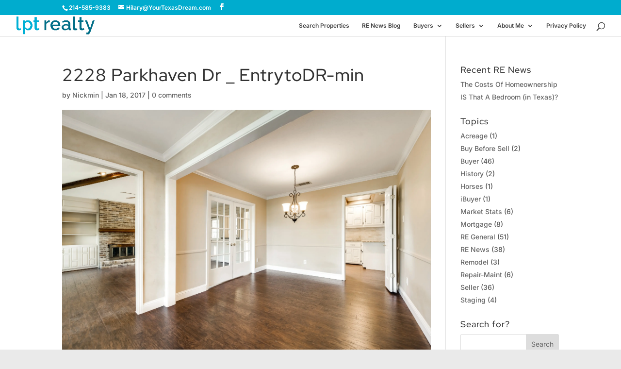

--- FILE ---
content_type: text/css
request_url: https://www.yourtexasdream.com/wp-content/themes/Dv-Child-YTDRE/style.css?ver=4.27.4
body_size: 418
content:
/*!
Theme Name: Div Child YTDRE
Theme URI: 
Version: 1.0
Description: Smart. Flexible. Beautiful. 
Author: YTDRE
Author URI: 
Template: Divi
Tags: responsive-layout, one-column, two-columns, three-columns, four-columns, left-sidebar, right-sidebar, custom-background, custom-colors, featured-images, full-width-template, post-formats, rtl-language-support, theme-options, threaded-comments, translation-ready
License: GNU General Public License v2
License URI: http://www.gnu.org/licenses/gpl-2.0.html
*/
@import url("../Divi/style.css");





--- FILE ---
content_type: text/javascript
request_url: https://www.yourtexasdream.com/wp-content/themes/Dv-Child-YTDRE/js/buyer-questionnaire.js
body_size: 1599
content:
document.addEventListener('DOMContentLoaded', function () {
    const form = document.getElementById('buyerQuestionnaire');

    if (form) {
        form.addEventListener('submit', function (e) {
            e.preventDefault();

            const submitBtn = document.querySelector('.submit-btn');
            const originalText = submitBtn.textContent;
            submitBtn.textContent = 'Sending Email...';
            submitBtn.disabled = true;

            const formData = new FormData(this);
            formData.append('action', 'send_buyer_questionnaire');
            formData.append('nonce', buyerAjax.nonce);

            fetch(buyerAjax.ajax_url, {
                method: 'POST',
                body: formData
            })
            .then(res => res.json())
            .then(data => {
                submitBtn.textContent = originalText;
                submitBtn.disabled = false;

                if (data.success) {
                    alert('Buyer questionnaire responses have been successfully emailed!');
                    setTimeout(() => {
                        window.location.href = 'https://www.yourtexasdream.com/buyer/';
                    }, 2000);
                } else {
                    alert('Error sending email: ' + (data.data || 'Unknown error'));
                }
            })
            .catch(err => {
                console.error('Fetch error:', err);
                submitBtn.textContent = originalText;
                submitBtn.disabled = false;
                alert('JavaScript fetch error. Please try again.');
            });
        });
    } else {
        console.error('Form not found!');
    }
});


--- FILE ---
content_type: text/javascript
request_url: https://www.yourtexasdream.com/wp-content/themes/Dv-Child-YTDRE/js/seller-questionnaire.js
body_size: 1773
content:
//seller ques page reload chg button same time -chatgpt-080625 1058am
document.addEventListener('DOMContentLoaded', function() {
    const form = document.getElementById('sellerQuestionnaire');

    if (form) {
        form.addEventListener('submit', function(e) {
            e.preventDefault();

            const submitBtn = document.querySelector('.submit-btn');
            const originalText = submitBtn.textContent;
            submitBtn.textContent = 'Sending Email...';
            submitBtn.disabled = true;

            const formData = new FormData(this);
            formData.append('nonce', sellerAjax.nonce); // Add nonce for security

            fetch(sellerAjax.ajax_url, {
                method: 'POST',
                body: formData
            })
            .then(response => response.json())
            .then(data => {
                // ✅ Always restore button state first
                submitBtn.textContent = originalText;
                submitBtn.disabled = false;

                if (data.success) {
                    alert('Seller Questionnaire responses have been successfully emailed!');
                    // ✅ Start reload timer AFTER restoring button state
                    setTimeout(() => {
                        window.location.href = 'https://www.yourtexasdream.com/sellers/';
                    }, 2000);
                } else {
                    alert('Error sending email: ' + (data.data || 'Unknown error'));
                }
            })
            .catch(error => {
                console.error('Error:', error);
                // ✅ Restore button state even on error
                submitBtn.textContent = originalText;
                submitBtn.disabled = false;
                alert('Error sending email. Please try again.');
            });
        });
    }
});
